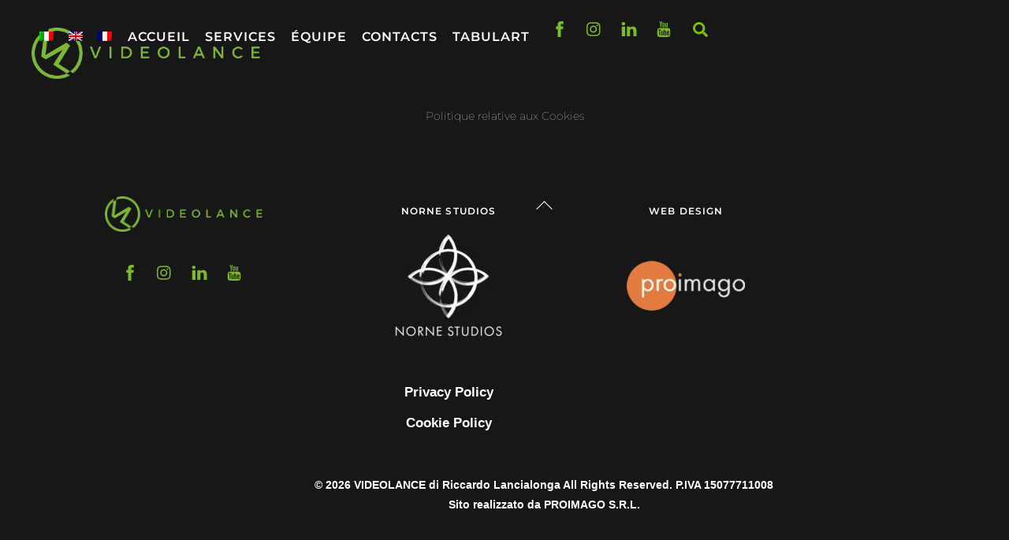

--- FILE ---
content_type: text/css
request_url: https://videolance.it/wp-content/litespeed/ucss/740b6f7d169722fd32cc90eb47260fda.css?ver=1c75a
body_size: 4654
content:
@keyframes back-top-arrow-up{0%{top:0}to{top:-5px}}.wpml-ls-menu-item .wpml-ls-flag{display:inline;vertical-align:baseline}ul .wpml-ls-menu-item a{display:flex;align-items:center}.tf_clear{clear:both}.tf_textc{text-align:center}.tf_text_dec,.widget .social-links a,.widget .social-links a:hover{text-decoration:none}.tf_hide{display:none}.tf_inline_b{display:inline-block}.tf_vmiddle{vertical-align:middle}.tf_mw{max-width:100%}.tf_w{width:100%}:where(.tf_overflow){overflow:hidden}.tf_box,ul{box-sizing:border-box}.tf_rel{position:relative}.tf_clearfix:after{content:"";display:table;clear:both}.tf_scrollbar{scroll-behavior:smooth;--tf_scroll_color:rgba(137,137,137,.2);--tf_scroll_color_hover:rgba(137,137,137,.4);scrollbar-color:var(--tf_scroll_color) #fff0;scrollbar-width:thin}.tf_scrollbar::-webkit-scrollbar{width:var(--tf_scroll_w,10px);height:var(--tf_scroll_h,10px)}.tf_scrollbar::-webkit-scrollbar-thumb{background-color:var(--tf_scroll_color);background-clip:padding-box;border:2px solid #fff0;border-radius:5px}.tf_scrollbar:hover{scrollbar-color:var(--tf_scroll_color_hover) #fff0}.tf_scrollbar:hover::-webkit-scrollbar-thumb{background-color:var(--tf_scroll_color_hover)}.tf_close{position:relative;transition:transform .3s linear}.tf_close:after,.tf_close:before{content:"";height:100%;width:1px;position:absolute;top:50%;left:50%;background-color:currentColor;transition:transform .25s}.tf_close:before{transform:translate(-50%,-50%) rotate(45deg)}.tf_close:after{transform:translate(-50%,-50%) rotate(-45deg)}.tf_close:hover:after{transform:translate(-50%,-50%) rotate(45deg)}.tf_close:hover:before{transform:translate(-50%,-50%) rotate(135deg)}.tf_close,a{cursor:pointer}:is(a,input):focus{outline:1px dotted hsl(0 0% 59%/.2)}.screen-reader-text{clip:rect(1px,1px,1px,1px)}.screen-reader-text:focus{border-radius:3px;box-shadow:0 0 2px 2px rgb(0 0 0/.6);clip:auto!important;font-size:.875rem;font-weight:700}.skip-to-content:focus{clip-path:none}:root{--tb_rounded_corner:12px}.module_column,.module_row,.module_row .module{box-sizing:border-box;min-width:0;position:relative}.module,:is(.module_row,.module_column):hover{transition:.5s ease;transition-property:background,font-size,line-height,color,padding,margin,border,border-radius,box-shadow,text-shadow,filter,transform}.entry-content>p:is(:first-of-type,:first-of-type+p):empty{margin:0;padding:0}.module_row{-webkit-backface-visibility:hidden;backface-visibility:hidden;display:flex;flex-wrap:wrap}.row_inner{display:grid;--gutter:3.2%;--narrow:1.6%;--none:0;--align_start:start;--align_center:center;--align_end:end;--auto_height:stretch;--align_items:var(--auto_height);--align_content:var(--align_start);--colg:var(--gutter);--c1:1fr;--c2:1fr 1fr;--c3:1fr 1fr 1fr;--c4:1fr 1fr 1fr 1fr;--c5:1fr 1fr 1fr 1fr 1fr;--c6:1fr 1fr 1fr 1fr 1fr 1fr;--c1_2:1fr 2.1025fr;--c2_1:2.1025fr 1fr;--c1_3:1fr 3.2831fr;--c3_1:3.2831fr 1fr;--c1_1_2:1fr 1fr 2.1415fr;--c1_2_1:1fr 2.1415fr 1fr;--c2_1_1:2.1415fr 1fr 1fr;--col:repeat(auto-fit,minmax(1%,1fr));align-content:var(--align_content);align-items:var(--align_items);gap:var(--rowg,0) var(--colg);grid:var(--row,none)/var(--col);grid-auto-columns:1fr;grid-template-areas:var(--area);--area5_3:"col1 col1 col2 col2 col3 col3" "col4 col4 col5 col5 . .";--area5_1_2:"col1 col2 col2" "col3 col4 col5";--area5_2_1:"col1 col1 col2" "col3 col4 col5";--area5_1_3:"col1 col2 col2 col2" "col3 col4 col4 col4" "col5 col5 col5 col5";--area5_3_1:"col1 col1 col1 col2" "col3 col4 col4 col5";--area5_1_1_2:"col1 col2 col3 col3" "col4 col4 col5 col5";--area5_1_2_1:"col1 col2 col2 col3" "col4 col4 col5 col5";--area5_2_1_1:"col1 col1 col2 col3" "col4 col4 col5 col5";--aream2_auto:"col1" "col2";--aream3_auto:"col1" "col2" "col3";--aream4_auto:"col1" "col2" "col3" "col4";--aream5_auto:"col1" "col2" "col3" "col4" "col5";--areat6_auto:"col1 col2 col3" "col4 col5 col6";--aream6_auto:"col1 col2" "col3 col4" "col5 col6";--areat7_auto:"col1 col2" "col3 col4" "col5 col6" "col7 col7";--aream7_auto:"col1" "col2" "col3" "col4" "col5" "col6" "col7";--areat8_auto:"col1 col2" "col3 col4" "col5 col6" "col7 col7" "col8 col8";--aream8_auto:"col1" "col2" "col3" "col4" "col5" "col6" "col7" "col8";margin:0 auto;width:min(1160px,100%)}@supports (-webkit-touch-callout:none){.module_column,.module_row{background-attachment:scroll!important}}div.module_column{align-content:inherit;align-items:inherit;display:grid;float:none;margin-inline:0;max-width:none;width:auto}.module_column:first-of-type{grid-area:col1}.tb_col_count_1>.module_column{grid-area:auto}.module:after{clear:both;content:"";display:table}@media (max-width:1260px){.row_inner{max-width:94%}}@media (max-width:760px){.row_inner{max-width:90%}}.footer-left-col .main-col,.footer-left-col .section-col{float:left;margin-left:3.2%}.footer-left-col .main-col.first{clear:left;margin-left:0}.footer-left-col .main-col{width:22.6%}.footer-left-col .section-col{width:74.2%}.footer-left-col #footer .widget{margin:0 0 2em}.footer-left-col .footer-text{padding-top:.9em}@media (max-width:680px){.footer-left-col .main-col,.footer-left-col .section-col{margin-left:0;margin-right:0;max-width:100%;width:100%}.footer-left-col .back-top{top:-35px}}.tf_search_icon{border-radius:50em;cursor:pointer;line-height:normal;padding:9px 11px 10px}.tf_search_icon:hover{background:hsl(0 0% 59%/.15)}.tf_icon_wrap{font-size:1.2em;left:2px;line-height:1;position:absolute;top:50%;transform:translateY(-50%)}.tf_icon_wrap+input[type=text]{padding-left:2.2em}#searchform{border-bottom:1px solid;font-size:1.2em;margin:0}#searchform #s{background-color:#fff0;border:0;border-radius:0;box-shadow:none;letter-spacing:-.04em;margin:0;max-width:none;padding:.45em .45em .45em 1.75em;width:100%}#site-logo{font-size:1.7em;font-style:normal;font-weight:700;letter-spacing:-.04em;line-height:1.2em;padding:0;transition:.2s ease-in-out;transition-property:color,margin,padding,font-size}#footer-logo a,#site-logo a{color:inherit;text-decoration:none}#site-logo a:hover{color:var(--theme_accent);text-decoration:none}#site-description{line-height:110%;opacity:.7;padding:0}.social-links li em,.social-widget .widget{display:inline-block}.social-widget .social-links{display:inline;margin:6px 0 0;padding:0}.widget .social-links{line-height:1em;padding:0}.social-links .social-link-item{border:0;display:inline-block;list-style:none;margin:0 5px 5px 0;padding:0}.social-links li em{font-size:20px;text-align:center;vertical-align:middle;border-radius:100%;height:1.1em;line-height:1.1em;margin-right:.25em;padding:.25em;width:1.1em}#footer .social-links.horizontal li{border:0;display:inline-block}#header .social-widget{margin-left:8px}.social-widget a{color:inherit}.social-links .icon-medium em{border-radius:100%;line-height:1em;margin:0;padding:9px}.social-links a:hover em{background:hsl(0 0% 78%/.25)}#footer .social-widget .widget,.footer-left-col #footer .social-widget .widget,.social-widget .social-links.horizontal,.social-widget .widget{margin:0}.social-widget .social-links.horizontal li{clear:none;line-height:100%;margin:0 4px 0 0;padding:0}#footer .social-widget{padding-bottom:1.6em}.entry-content{counter-reset:footnotes}:root{--wp--preset--font-size--normal:16px;--wp--preset--font-size--huge:42px}.screen-reader-text{border:0;clip-path:inset(50%);height:1px;margin:-1px;overflow:hidden;padding:0;position:absolute;width:1px;word-wrap:normal!important}.screen-reader-text:focus{background-color:#ddd;clip-path:none;color:#444;display:block;font-size:1em;height:auto;left:5px;line-height:normal;padding:15px 23px 14px;text-decoration:none;top:5px;width:auto;z-index:100000}html :where(img[class*=wp-image-]){height:auto;max-width:100%}.back-top{margin:0 auto .6em;width:200px}.back-top a:before{border:2px solid #fff0;border-left-color:inherit;border-top-color:inherit;content:"";display:inline-block;height:30px;margin-top:4px;transform:rotate(45deg);width:30px}:is(#footer,#pagewrap) .back-top-float{background-color:var(--theme_accent_semi);border-radius:100%;box-shadow:0 1px 8px rgb(0 0 0/.12);color:#fff;cursor:pointer;font-size:16px;height:44px;inset:auto 20px 20px auto;opacity:1;overflow:hidden;position:fixed;text-align:center;text-decoration:none;transition:opacity .2s ease-in-out .2s,transform .2s ease-in-out,background-color .5s;width:44px;z-index:101}:is(#footer,#pagewrap) .back-top-hide{opacity:0;pointer-events:none}#pagewrap .back-top-float .arrow-up a,.back-top-float .arrow-up a{background:0;color:inherit}#pagewrap .back-top-float .arrow-up,.back-top-float .arrow-up{left:50%;position:absolute;top:5px}#pagewrap .back-top-float:hover{background-color:var(--theme_accent)}#pagewrap .back-top-float:hover .arrow-up,.back-top-float:hover .arrow-up{animation:back-top-arrow-up .25s linear .2s infinite alternate}#pagewrap .back-top-float a:before,.back-top-float a:before{border-width:1px;height:13px;left:50%;margin-left:-7px;margin-top:0;position:absolute;top:14px;width:13px}:is(.footer-left-col) .back-top{margin:0;position:absolute;top:-89px;width:60px}:is(.footer-left-col) .back-top .arrow-up a{background-color:hsl(0 0% 67%/.78);border-radius:var(--theme_rounded) var(--theme_rounded)0 0;color:#fff;height:25px;line-height:100%;padding:10px 0 0;text-align:center!important;width:60px}:is(.footer-left-col) .back-top a:before{height:14px;width:14px}:is(.footer-left-col) .back-top:hover .arrow-up a{bottom:0}:is(.footer-left-col) .back-top .arrow-up:hover a{background-color:#000}@media (max-width:680px){:is(.footer-left-col) .back-top{top:-70px}}#footerwrap{border-top:1px solid rgb(0 0 0/.05)}#footer{font-size:.9em}.footer-text{font-size:.85em;line-height:1.8em;padding:0 0 2em}.footer-widgets .widget{margin:0 0 1.5em}.footer-widgets .widgettitle{color:inherit;margin:0 0 1em}.main-col,.section-col{box-sizing:border-box}@media (max-width:680px){#footerwrap{padding-top:35px}.footer-widgets :is(.col3-1){margin-left:0;max-width:100%;width:100%}}#footer-logo{font-size:1.5em;letter-spacing:-.03em;margin:0 0 .8em;padding:0}a,body,div,em,form,html,img,span,strong{margin:0;padding:0}h4{padding:0}a,img{border:0}footer,header,nav{display:block}:root{--theme_accent:#ed1e24;--theme_accent_semi:rgba(251,9,48,.8);--theme_accent_hover:#000;--theme_rounded:12px;--theme_input_rounded:12px;--theme_btn_rounded:30px}html{scroll-behavior:smooth}body{color:#666;font:1em/1.65em Public Sans,Arial,sans-serif;overflow-wrap:break-word;-webkit-font-smoothing:antialiased;-ms-text-size-adjust:100%;-moz-text-size-adjust:100%;-webkit-text-size-adjust:100%;text-size-adjust:100%;background:0 0;background-color:#171717;font-family:"Montserrat";font-weight:400}a{color:var(--theme_accent);text-decoration:none;transition:color .3s ease-in-out;color:#fff}a:hover{color:var(--theme_accent_hover)}li,p,ul{margin:0 0 1.3em;padding:0}li,ul{margin:0 0 1.4em 1.6em}li{margin:0 0 1em}h4{color:#000;font-weight:600;letter-spacing:-.03em;line-height:1.4em;margin:0 0 .5em;overflow-wrap:normal;font-size:1.4em}input{font-family:inherit;font-size:100%;max-width:100%}input:read-only,input:read-write{-webkit-appearance:none;appearance:none;background:#fff;border:1px solid rgb(0 0 0/.25);border-radius:var(--theme_input_rounded);max-width:100%;padding:.6em;margin:0 1em .6em 0;width:17em}input:read-only:focus,input:read-write:focus{border-color:rgb(0 0 0/.5)}#main-nav ul a,.sidemenu,.widget,img,input{box-sizing:border-box}.col3-1{float:left;margin-left:3.2%;width:31.2%}:is(.col3-1).first{clear:left;margin-left:0}#pagewrap{overflow-x:clip}.pagewidth{margin:0 auto;max-width:100%}#layout{display:flex;flex-wrap:wrap}#content{padding:5.75%0;width:71%}.sidebar-none #content{width:100%}.sidebar-none #layout{display:block}.sidemenu-active{left:0;position:relative;transition:left .2s ease-in-out}.full_width #layout{flex-wrap:wrap;max-width:100%;width:100%}.full_width #content{max-width:100%;padding:0;width:100%}#headerwrap{background-color:var(--tf_fixed_header_bg,#fff);border-bottom:var(--tf_fixed_header_border,1px solid rgb(0 0 0 / .05));color:var(--tf_fixed_header_color,#000);inset-block:var(--tf_fixed_header_p,0 auto);left:0;margin-inline:var(--tf_fixed_header_m,0);min-height:55px;position:var(--tf_fixed_header,absolute);transition:.3s ease-in-out;transition-property:background-color,color,box-shadow,min-height,left,padding;width:var(--tf_fixed_header_w,100%);z-index:999}.fixed-header-enabled{--tf_fixed_header:sticky}#header{overflow:visible;position:relative}.fixed-header-enabled #header{transition:padding .3s ease-in-out}@supports (-webkit-touch-callout:none){#headerwrap{background-attachment:scroll!important;background-position:50%!important}}.search-button{border-radius:100%;box-sizing:border-box;color:inherit;font-size:19px;line-height:1;margin:0 0 0 3px;padding:10px}.search-button:hover{background:hsl(0 0% 78%/.25)}a.search-button{text-decoration:none}.search-button:focus{outline:0}#main-nav,#main-nav li,.widget ul{margin:0;padding:0}#main-nav li{display:inline-block;list-style:none;position:relative}#main-nav ul li{background:0;display:block;float:none}#main-nav li>.sub-menu{background:#fff;border-radius:var(--theme_rounded);box-shadow:0 0 0 1px rgb(0 0 0/.1),0 3px 12px rgb(0 0 0/.12);box-sizing:border-box;contain:style layout;left:-.3em;margin:0;opacity:0;padding:calc(var(--tb_rounded_corner) - 2px)0;position:absolute;top:100%;transform:scaleY(0);transform-origin:top;transition:transform .3s ease-in-out,opacity .3s ease-in-out;width:210px;z-index:100}@media (hover:hover){#main-nav li:hover>.sub-menu,#main-nav li>.sub-menu:focus-within,#main-nav li>a:focus+.sub-menu{opacity:1;transform:scale(1)}}.menu-item .child-arrow{border-radius:100%;cursor:pointer;display:none;height:36px;position:absolute;right:0;top:4px;transition:transform .3s;width:36px;z-index:12}.child-arrow:after,.child-arrow:before{background:currentColor;border-radius:10px;content:"";height:1px;position:absolute;top:50%;transition:transform .3s ease-in-out;width:8px;z-index:9999}.child-arrow:before{left:12px;transform:rotate(45deg)}.child-arrow:after{left:17px;transform:rotate(-45deg)}@media (hover:none){#main-nav .menu-item-has-children>a{padding-right:45px}.menu-item .child-arrow{border-radius:100%;display:inline-block;margin-left:7px;margin-top:-17px;padding:0;right:5px;top:50%}#main-nav li>.sub-menu{display:none}}#main-nav a{display:block;margin:0;padding:.6em;position:relative;text-decoration:none;transition:color .2s ease-in-out}#main-nav ul a{padding:.4em 1.4em;text-align:left;color:#fff;font-family:"Montserrat";font-weight:400}#main-nav a:hover,#main-nav ul a:hover{color:var(--theme_accent)}.header-icons :is(a,a:hover){color:inherit;text-decoration:none}#headerwrap .header-icons>*{vertical-align:middle}#menu-icon{border-radius:100%;line-height:1em;padding:10px 9px 11px}#menu-icon:hover{background:hsl(0 0% 78%/.25)}.menu-icon-inner{border-bottom:2px solid;box-sizing:border-box;height:18px;position:relative;width:22px}.menu-icon-inner:after,.menu-icon-inner:before{border-top:2px solid;content:"";display:block;left:0;position:absolute;transition:border .7s ease;transition-property:transform;width:100%}.menu-icon-inner:before{top:0}.menu-icon-inner:after{top:50%}#menu-icon-close{transform:rotate(0deg);transition:border .3s ease-in-out,transform .3s ease-in-out}.widget{margin:0 0 2.4em}.widgettitle{font-size:1em;font-weight:600;letter-spacing:.09em;line-height:1.3em;margin:0 0 1em;padding:0;text-transform:uppercase}.widget li{clear:both;list-style:none;margin:0;padding:.4em 0}.menu:after,.widget li:after{clear:both;content:"";display:table}@media (max-width:1260px){.pagewidth{max-width:94%}#pagewrap{max-width:100%}}@media (max-width:760px){body .pagewidth{max-width:90%}#layout{flex-wrap:wrap}#content{clear:both;max-width:100%;padding-top:10%;width:100%}}@media (max-width:680px){.col3-1{margin-left:0;max-width:100%;width:100%}#headerwrap .header-icons{right:5%}}#header{padding:5px 28px;width:100%}.header-bar{float:left}#site-logo{margin:5px 10px 5px 0}#site-description,#site-logo{vertical-align:middle}#site-logo{display:inline-block}#site-description{margin:1em 0}#main-nav-wrap,.navbar-wrapper{align-items:center;display:flex;justify-content:end}#header .social-widget,.search-button{order:1}#header .social-widget{float:left}@media (max-width:760px){#site-description{display:none}}#site-logo,h4{font-family:"Public Sans",sans-serif}#main-nav li>.sub-menu,#pagewrap{background:0 0;background-color:#171717}.module_row>.row_inner,.pagewidth{width:auto}#headerwrap{padding-right:3%;padding-bottom:10px}#headerwrap a{color:#7cc100}body #site-logo a img{height:65px}#site-logo{top:30px;margin-bottom:10px}#site-description{font-family:"Montserrat";font-weight:400;font-size:14px;text-align:left;color:#fff;display:none;top:80%;left:-15px}#main-nav{padding-top:3%}#footer .footer-widgets .widgettitle,#main-nav a{color:#fff;font-family:"Montserrat";font-weight:600}#main-nav a{letter-spacing:1px;font-size:16px}#main-nav a:hover,#main-nav ul a:hover{color:#95be26}#footerwrap{background:0 0;margin-top:3%;margin-left:100px}#footer-logo a img{width:200px;height:45px}#footer,#footer a{color:#fff}#footer,#footer-logo,.footer-text{font-weight:600;text-align:center}#footer a:hover{font-style:normal;font-weight:400;text-decoration:none;color:#95be26}.footer-widgets .widget{color:#171717}.footer-widgets .widgettitle{padding-top:4%}#footer .footer-widgets .widgettitle{font-size:12px}#footer .back-top .arrow-up a,#pagewrap .back-top.back-top-float,.footer-left-col #footerwrap .back-top .arrow-up a{background:0 0;background-color:#7cb927}@media (max-width:1024px){#main-nav ul a,#site-description,body{font-weight:400}#footerwrap{background:0 0;background-color:#171717}#footer,#footer .footer-widgets .widgettitle,#footer-logo,#main-nav a,.footer-text{font-weight:600}}@media (max-width:768px){body #site-logo a img{height:65px}#footer-logo a img{width:200px;height:45px}}@media (max-width:480px){body{font-weight:400}a{color:#fff}#main-nav li>.sub-menu,#pagewrap,body{background:0 0;background-color:#171717}#headerwrap a{color:#7cc100}body #site-logo a img{height:35px}#site-logo{top:3px}#main-nav ul a,#site-description{font-weight:400}#footer .footer-widgets .widgettitle,#main-nav a{color:#fff;font-weight:600}#footer a:hover,#main-nav a:hover,#main-nav ul a:hover{color:#95be26}#main-nav ul a{color:#fff}#footerwrap{background:0 0;background-color:#95be26}#footer,#footer a{color:#fff}#footer,#footer-logo,.footer-text{font-weight:600}.footer-widgets .widget{color:#171717}#footer .back-top .arrow-up a,#pagewrap .back-top.back-top-float,.footer-left-col #footerwrap .back-top .arrow-up a{background:0 0;background-color:#7cb927}}#menu-icon{display:inline-block;text-decoration:none;position:relative;width:20px;height:14px;overflow:hidden;margin:0;font-size:.9em;color:#7cb927}#footerwrap{background-color:#171717}#site-logo{position:fixed}#footerwrap{padding:0}#header{margin-left:1%}@media screen and (max-width:1200px){#header{height:auto;padding:10px 0 5px;text-align:inherit}#site-description,#site-logo{clear:both;float:none;padding:0;position:static}#site-logo{font-size:24px;margin:5px 10px 5px 0}.header-icons{display:block;position:absolute;right:4%;top:27px;transform:translateY(-50%);z-index:1999}.header-icons a{font-size:1em;text-decoration:none!important}.sidemenu{background-color:#fff;color:#000;display:none;height:100%;overflow-y:auto;padding:60px 25px 25px;position:fixed;text-align:left;top:0;transition:.2s ease-in-out;transition-property:left,right,top,bottom,width,transform,opacity;width:300px;z-index:11111}#mobile-menu{contain:paint;right:-300px}#headerwrap #menu-icon-close{-webkit-backface-visibility:hidden;backface-visibility:hidden;border-radius:100%;color:inherit;display:block;font-size:20px;min-height:1em;min-width:1em;padding:9px;position:absolute;right:10px;text-decoration:none;top:10px;transform-origin:center;transition-property:transform}#main-nav .child-arrow:hover,#menu-icon-close:hover{background:hsl(0 0% 78%/.25)}#menu-icon-close:after,#menu-icon-close:before{height:56%}#main-nav-wrap{display:block;margin:1em 0 1.5em;padding:0}#main-nav{background-color:#fff0;float:none}#main-nav li{clear:both;display:block;padding:0;width:100%}#main-nav li>.sub-menu{background:0;border:0;box-shadow:none;color:inherit;display:none;height:auto;margin:0 0 0 1em;opacity:1;padding:0;position:static;transform:none;width:auto}#main-nav .child-arrow{display:inline-block}#main-nav li:not(.themify-widget-menu)>ul{background:0}#headerwrap #main-nav a{background:0;border:0;box-shadow:none;color:inherit;display:block;font-weight:400;line-height:1.5em;margin:0;padding:.6em 0;text-decoration:none;width:auto}#headerwrap #main-nav .has-sub-menu>a{padding-right:40px}#main-nav>li:last-child a{border:0}#headerwrap #main-nav a:hover{color:var(--theme_accent)}#header .social-widget a,#headerwrap .sidemenu .search-button{color:inherit}#header .social-widget{float:none;margin:0;position:static}#headerwrap .sidemenu .search-button{margin:0}.navbar-wrapper{display:block}#site-description{margin:2px 0 0}}